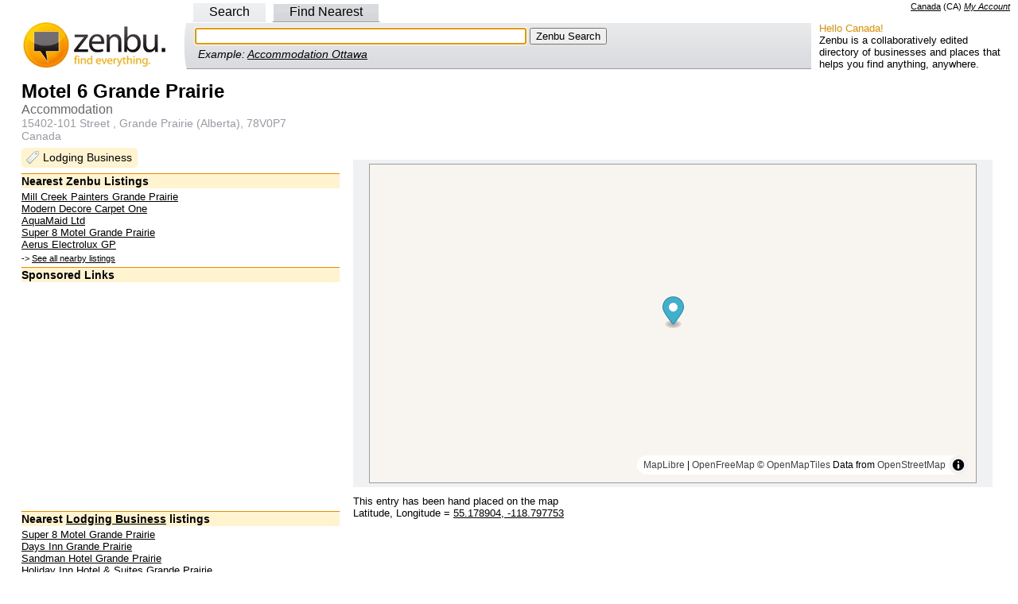

--- FILE ---
content_type: text/html; charset=utf-8
request_url: https://www.google.com/recaptcha/api2/aframe
body_size: 265
content:
<!DOCTYPE HTML><html><head><meta http-equiv="content-type" content="text/html; charset=UTF-8"></head><body><script nonce="rAH8cB7KUa0sh3wBHmidrA">/** Anti-fraud and anti-abuse applications only. See google.com/recaptcha */ try{var clients={'sodar':'https://pagead2.googlesyndication.com/pagead/sodar?'};window.addEventListener("message",function(a){try{if(a.source===window.parent){var b=JSON.parse(a.data);var c=clients[b['id']];if(c){var d=document.createElement('img');d.src=c+b['params']+'&rc='+(localStorage.getItem("rc::a")?sessionStorage.getItem("rc::b"):"");window.document.body.appendChild(d);sessionStorage.setItem("rc::e",parseInt(sessionStorage.getItem("rc::e")||0)+1);localStorage.setItem("rc::h",'1769425121737');}}}catch(b){}});window.parent.postMessage("_grecaptcha_ready", "*");}catch(b){}</script></body></html>

--- FILE ---
content_type: text/css
request_url: https://ca.zenbu.org/stylesheets/style.css?1762317022
body_size: 2863
content:
body {
margin:0;
padding:2px 10px 20px 10px;
font-family:arial, helvetica, sans-serif;
background:#FFF;
}

h1 {
color:#000;
margin:0;
padding:0;
font-size:1.2em;
font-weight:bold;
}

.left {
float:left;
}

.right {
float:right;
}

img {
border: none;
}

.imageright {
float:right;
padding-left:15px;
}

.cls {
clear:both;
}

.center {
text-align:center;
margin:0 auto;
}

a {
color:#000;
text-decoration:underline;
}

a:hover {
color:#E78D00;
}

a:visited {
color:#000;
}

.logo {
height:100px;
width:250px;
background:url('../images/zenbu_logo3.gif') no-repeat;
margin-bottom:40px;
}

.logo_side {
background:url('../images/bg_search_edge.gif') no-repeat right;
}

.info, .success, .warning, .error {
border: 1px solid;
margin: 10px 0px;
padding:15px 10px 15px 50px;
background-repeat: no-repeat;
background-position: 10px center;
}
.info {
color: #00529B;
background-color: #BDE5F8;
background-image: url('../images/info_big.png');
}
.success {
color: #4F8A10;
background-color: #DFF2BF;
background-image:url('../images/good_big.png');
}
.warning {
color: #9F6000;
background-color: #FEEFB3;
background-image: url('../images/warning_big.png');
}
.error {
color: #D8000C;
background-color: #FFBABA;
background-image: url('../images/error_big.png');
}

#errorExplanation h2 {
border: 1px solid;
margin: 10px 0px;
padding:15px 10px 15px 50px;
background-repeat: no-repeat;
background-position: 10px center;
color: #D8000C;
background-color: #FFBABA;
background-image: url('../images/error_big.png');
}

.fieldWithErrors {
padding:2px;
background-color:red;
display:table;
}

.formErrors {
padding:7px 20px 7px 50px;
color:red;
font-style:italic;
font-size:1.2em;
}

#search_tabs {
padding:4px 10px 4px 10px;
}

.left_pad {
padding-left:220px;
}

#search_tabs a {
display:inline;
text-decoration:none;
padding:4px 20px;
color:#000;
background-image: url('../images/search_tabs_sprite.png');
background-position: 42px -52px;
border-left:3px solid #FFF;
border-right:3px solid #FFF;
border-bottom:1px solid #9B9C9F;
}

#search_tabs a:hover {
color:#000;
background-image: url('../images/search_tabs_sprite.png');
background-position: 42px -52px;
}

#search_tabs a.current {
display:inline;
text-decoration:none;
padding:4px 20px;
color:#000;
background-image: url('../images/search_tabs_sprite.png');
background-position: 48px -8px;
border-bottom:1px solid #EAEBEC;
}

#search_tabs a.current:hover {
color:#000;
background-image: url('../images/search_tabs_sprite.png');
background-position: 48px -8px;
}

.index_curve_left {
background:url('../images/bg_search_edge.gif') no-repeat left;
width:908px;
}

.index_curve_right {
background:url('../images/bg_search_edge2.gif') no-repeat right;
width:908px;
}

#search_toggle {
width:900px;
}

#search_toggle_left {
width:100%;
}

.search_form_out {
background:#DBDCDF;
background-image: url('../images/search_tabs_sprite.png');
background-position: 395px -99px;
border-bottom:1px solid #9B9C9F;
display:none; /* for visibility toggle */
}

.search_form_out_alt {
margin-top:10px;
border-bottom:1px solid #9B9C9F;
background:#DBDCDF;
background-image: url('../images/search_tabs_sprite.png');
background-position: 395px -99px;
text-align:center;
} /* use this for non-toggle forms at bottom of pages */

.search_form_in {
padding:6px 10px;
margin:0 auto;
}

.search_form_in_left {
padding:6px 10px 6px 10px;
margin:0 auto;
}

.search_example {
margin:4px;
font-style:italic;
font-size:.9em;
}

.space {
height:40px;
}

.links {
}

.links a {
display:inline;
padding:.5em;
}

.links_alt {
padding:10px 0;
text-align:center;
background-image: url('../images/search_tabs_sprite.png');
background-position: 632.5px -180px;
border-bottom:1px solid #9B9C9F;
}

.links_alt a {
display:inline;
padding:10px;
color:#000;
}

.text {
padding:0 10px;
}

.text_alt {
margin-top:7px;
padding:0 10px;
}

#leftcontent {
float:left;
width:50%;
border-right:2px solid #000;
border-bottom:2px solid #000;
margin-right:15px;
}

#box-table-b
{
	margin: 5px;
	border-collapse: collapse;
	border-top: 5px solid #FEA800;
	border-bottom: 5px solid #FEA800;
}
#box-table-b th
{
	font-size: 1.1em;
	font-weight: normal;
	padding: 8px;
	text-align: center;
	background: #fff;
	border-right: 1px solid #FEA800;
	border-left: 1px solid #FEA800;
	color: #000;
	vertical-align: top;
}
#box-table-b td
{
	padding: 8px;
	width: 50%;
	background: #fff;
	border-right: 1px solid #FEA800;
	border-left: 1px solid #FEA800;
	color: #000;
	vertical-align: top;
}

.text_center {
text-align:center;
}

.small {
font-size:.8em;
}

form {
margin:0;
padding:0;
}

.results_body {
}

.text_body {
}

.text_col_center {
margin:10px 20px 20px 230px;
padding:0;
width:70%;
font-size:.9em;
line-height:1.3em;
text-align:justify;
}

.text_col_center_alt {
margin:10px 20px 10px 230px;
padding:0;
font-size:.9em;
line-height:1.3em;
text-align:justify;
}

.form_center {
margin:20px 200px 20px 200px;
padding:0;
font-size:.9em;
line-height:1.3em;
text-align:justify;
}


.text_col_center h2 {
font-size:1.3em;
}

.results_col_left {
float:left;
width:74%;
}

.results_col_right {
float:right;
text-align:center;
width:24%;
}

.results_item_even {
width:100%;
background:#F0F1F3 url('../images/result_edge_bg.gif') no-repeat right;
margin:0;
padding:10px 20px;
}

.results_item_odd {
width:100%;
margin:0;
padding:10px 20px;
}

.r_e_s {
width:100%;
background:#F0F1F3;
margin:0;
padding:1px 20px;
font-size:.9em;
}

.r_o_s {
width:100%;
margin:0;
padding:1px 20px;
font-size:.9em;
}

.item_rank {
float:left;
width:60px;
margin:0;
}

.item_icon_0, .item_icon_1, .item_icon_2 {
width:15px;
margin-top:10px;
padding:6px 10px;
color:#FFF;
text-align:center;
font-weight:bold;
font-size:.9em;
}
.item_icon_0 {
background:#FEA800;
}
.item_icon_1 {
background:#000;
}
.item_icon_2 {
background:#2b65c6;
}
.item_icon_3 {
color:#000;
background:#FFF;
}

.item_icon {
width:15px;
margin-top:10px;
padding:6px 10px;
background:#000;
color:#FFF;
text-align:center;
font-weight:bold;
font-size:.9em;
}

.item_icon_alt {
width:15px;
margin-top:10px;
padding:6px 10px;
background:#FEA800;
color:#FFF;
text-align:center;
font-weight:bold;
font-size:.9em;
}

.column_2 {
margin-left:70px;
}

.column_3 {
margin-left:165px;
}

.item_text h1 {
color:#000;
margin:0;
padding:0;
font-size:1.5em;
font-weight:bold;
}

.item_text h2 {
color:#000;
margin:0;
padding:0;
font-size:1.2em;
font-weight:bold;
}

.item_text a {
color:#000;
}

.smaller {
font-size:.7em;
font-weight:normal;
}

.inline {
display:inline;
}

.item_text h3 {
color:#666768;
margin:0;
padding:0;
font-size:1em;
font-weight:normal;
}

.item_text h4 {
color:#999AA3;
margin:0;
padding:0;
font-size:.9em;
font-weight:normal;
}

.item_text p {
color:#999AA3;
margin:0;
padding:0;
font-size:.9em;
font-weight:normal;
}

#mapframe {
position:relative;
background:#F0F1F3;
margin:10px 0;
padding:5px 20px 5px 20px;
}

#map {
margin:0;
border:1px solid #9B9C9F;
height:400px;
min-width:300px;
}

.mapframe0 {
display:none;
}

.mapframe1 {
position:relative;
margin:10px 0;
padding:20px 20px 5px 20px;
background:#F0F1F3;
display:block;
}

#sidebar {
border:1px solid #aaa;
height:400px;
overflow:auto;
background:#FFF;
}

.sidebarlabel {
width:30px;
position:relative;
padding:1px 3px 1px;
background:#000;
color:#FFF;
display:inline;
text-align:center;
}
.red {
background:red;
}
.orange {
background:#FEA800;
}
.black {
background:#000;
}
.blue {
background:blue;
}
#sidebar-list {
list-style:none;
padding:3px 0 0 0 ;
margin:0;
}

#sidebar-list li {
position:relative;
padding:2px 5px 2px 2px;
clear:left;
}

#sidebar-list li a {
font-family:Arial;
font-size:11px;
color:#445555;
text-decoration:underline;
padding:2px 3px;
}

#sidebar-list li a:hover {
color:#52C729;
}

.pagination {
padding:6px;
margin:6px;
line-height:24px;
text-align:center;
font-size:.9em;
}
.pagination a {
padding:2px 9px 2px 9px;
margin:3px;
border:1px solid #F0F1F3;
background:#F0F1F3;
text-decoration:none;
color:#000;
}
.pagination a:hover, .pagination a:active {
border:1px solid #000;
background-color:#000;
color:#E78D00;
}
.pagination span.current {
padding:2px 9px 2px 9px;
margin:2px;
border:1px solid #000;
font-weight:bold;
background-color:#000;
color:#FFF;
}
.pagination span.disabled {
padding:2px 9px 2px 9px;
margin:2px;
border:1px solid #eee;
color:#ddd;
}


/* google coop syles
*/
form.gsc-search-box {
display:none;
}

#globalnav {
position:relative;
float:left;
width:100%;
padding:0 0 .2em 0;
margin:0;
list-style:none;
line-height:1em;
}

#globalnav LI {
float:left;
margin:0;
padding:0 .1em;
}

#globalnav A {
display:block;
color:#444;
text-decoration:none;
background:#ddd;
margin:0;
padding:.25em 1em;
border-left:1px solid #aaa;
border-top:1px solid #aaa;
border-right:1px solid #aaa;
font-size:smaller;
}

#globalnav P {
display:block;
color:#444;
text-decoration:none;
background:#FFF;
margin:0;
padding:.25em 1em;
border-top:1px solid #fff;
font-size:smaller;
}

#globalnav A:hover,
#globalnav A:active,
#globalnav A.here:link,
#globalnav A.here:visited {
background:#bbb;
}

#globalnav A.here:link,
#globalnav A.here:visited {
position:relative;
z-index:102;
}

@media print {
.search_form_out {
display:none;
}
.ads {
display:none;
}
#search_toggle_left {
display:none;
}
#search_tabs {
display:none;
}
#fn{
display:none;
}
.entrylinks {
display:none;
}
.entrylinkslogin {
display:none;
}
.about_hello {
min-width:300px;
}
}

.info_left{
min-width:300px;
}

.entrylinks {
font-size:.8em;
}

.entrylinks a {
display:inline;
padding:4px;
color:#000;
}

.entrylinkslogin {
background-color: #F0F1F3;
padding:2px;
font-size:.9em;
text-align:right;
}

.loggedin {
text-align:right;
margin:0;
padding:0;
font-style:italic;
font-size:.7em;
}

div.LabeledMarker_markerLabel  {
color:#FFF;
font-family:Arial;
width:32px;
text-align:center;
}


#search_tabsE {
padding:4px 10px 4px 10px;
}

#search_tabsE a {
display:inline;
text-decoration:none;
padding:4px 20px;
color:#000;
border-bottom:1px solid #DFDFDF;
background:#DFDFDF;
}

#search_tabsE a:hover {
color:#000;
background:#DFDFDF;
}

#search_tabsE a.current {
display:inline;
text-decoration:none;
padding:4px 20px;
color:#000;
background:#CFCFCF;
border-bottom:1px solid #CFCFCF;
}

#search_tabsE a.current:hover {
color:#000;
background:#CFCFCF;
}

.search_form_outE {
background:#CFCFCF;
border-bottom:1px solid #9B9C9F;
display:none; /* for visibility toggle */
}

.sectionheading {
margin:5px 0 3px 0;
border-top:1px solid #E78D00;
background-color:#FFF4CF;
font-size:.9em;
line-height:1.3em;
font-weight:bold;
}

.section_odd {
margin-top:4px;
padding-top:2px;
font-size:.6em;
}

.section_even {
margin-top:4px;
padding-top:2px;
font-size:.6em;
border-bottom:1px dotted #999AA3;
border-top:1px dotted #999AA3;
}

.lineheading {
margin:10px 0 3px 0;
color:#F38100;
font-size:.9em;
font-weight:bold;
}

/* sweetTitles */
div#toolTip { position:absolute;z-index:1000;width:280px;background:#000;border:2px double #fff;text-align:left;padding:5px;min-height:1em;-moz-border-radius:5px; }
div#toolTip p { margin:0;padding:0;color:#fff;font-size:12px; }

.cbox { padding: 12px; background: #f8f8f8; font: 12px Arial, Helvetica, sans-serif; border:1px solid #EAEBEC;}
.cdiv {margin-top: 0; padding-left: 7px; padding-right: 7px; }
.cdiv a { text-decoration: none; padding: 2px; }
.cdiv a:visited { color: #E78D00; }
.cdiv a:hover { color: #fff; background: #E78D00; }
.cdiv a:active { color: #fff; background: #F08; }

.allnearby {
padding:4px 0px 0px 0px;
font-size:.7em;
font-weight:normal;
}

.alphaindex {
padding:7px 20px 7px 30px;
font-size:.8em;
font-weight:normal;
text-align:center;
text-decoration:none;
}

.alphaindex a {
display:inline;
color:#000;
}

.country {
text-align:right;
margin:0;
padding:0;
font-size:.7em;
}

.about {
margin:0px 10px 0px 10px;
padding:0;
font-size:.8em;
}

.about_hello {
color:#E78D00;
}

.coupon {
padding:5px;
text-align:center;
}

.coupon_img {
max-width:400px;
}

#tipBar{
line-height:24px;
height:24px;
font-size:12px;
text-align:center;
}

ul.categories{
list-style-type:none;
margin:0;
padding:4px 0 0 0
}

ul.categories li{
display:inline;
margin:0 4px 0 0;
padding:4px 7px 5px 27px;
background:#FFF4CF url('../images/tag.png') no-repeat;
background-position:6px 4px;
-moz-border-radius:5px;
-webkit-border-radius:5px;
color:#000000;
font:14px Arial,sans-serif;
white-space: nowrap;
line-height: 30px;
}

ul.categories li a{
color:#000000;
font:14px Arial,sans-serif;
text-decoration:none
}

ul.categories-small{
list-style-type:none;
margin:0;
padding:4px 0 0 0
}

ul.categories-small li{
display:inline;
margin:0 4px 0 0;
padding:2px 8px 3px 19px;
background:#FFF4CF url('../images/tag-small.png') no-repeat;
background-position:2px 2px;
-moz-border-radius:5px;
-webkit-border-radius:5px;
color:#000000;
font:12px Arial,sans-serif;
white-space: nowrap;
line-height: 15px;
}

ins.differ { background: #d4fdd5; text-decoration: none; }
del.differ{ color: #ff9999; }

.container {
  width: 950px;
  margin: 0 auto;
}

table         { margin-bottom: 1.4em; width:100%; }
th            { font-weight: bold; }
thead th      { background: #c3d9ff; }
th,td,caption { padding: 4px 10px 4px 5px; }

tr.odd {
	background-color: #E2E4FF;
}

tr.even {
	background-color: white;
}

tfoot       { font-style: italic; }
caption     { background: #eee; }

table tr.even.row_selected td {
	background-color: #B0BED9;
}

table tr.odd.row_selected td {
	background-color: #9FAFD1;
}


/* * * * * * * * * * * * * * * * * * * * * * * * * * * * * * * * * * * * *
 * DataTables features
 */

.dataTables_wrapper {
	position: relative;
	clear: both;
}

.dataTables_processing {
	position: absolute;
	top: 0px;
	left: 50%;
	width: 250px;
	margin-left: -125px;
	border: 1px solid #ddd;
	text-align: center;
	color: #999;
	font-size: 11px;
	padding: 2px 0;
}

.dataTables_length {
	width: 40%;
	float: left;
}

.dataTables_filter {
	width: 50%;
	float: right;
	text-align: right;
}

.dataTables_info {
	width: 50%;
	float: left;
}

.dataTables_paginate {
	float: right;
	text-align: right;
}

/*
 * Sorting classes for columns
 */
/* For the standard odd/even */
tr.odd td.sorting_1 {
	background-color: #D3D6FF;
}

tr.odd td.sorting_2 {
	background-color: #DADCFF;
}

tr.odd td.sorting_3 {
	background-color: #E0E2FF;
}

tr.even td.sorting_1 {
	background-color: #EAEBFF;
}

tr.even td.sorting_2 {
	background-color: #F2F3FF;
}

tr.even td.sorting_3 {
	background-color: #F9F9FF;
}


ul.facets{
list-style-type:none;
margin:0;
padding:4px 0 5px 0
}

ul.facets li{
text-align:right;
margin:0 4px 0 0;
padding:2px 8px 3px 19px;
color:#000000;
font:12px Arial,sans-serif;
white-space: nowrap;
line-height: 10px;
}

ul.facets li.header{
font-weight:bold;
}

.footer {
padding:5px 0px 2px 0px;
font-size:.8em;
text-align:center;
}

h1.plain {
color:#000;
margin:0;
padding:0;
font-size:1.1em;
font-weight:normal;
}
